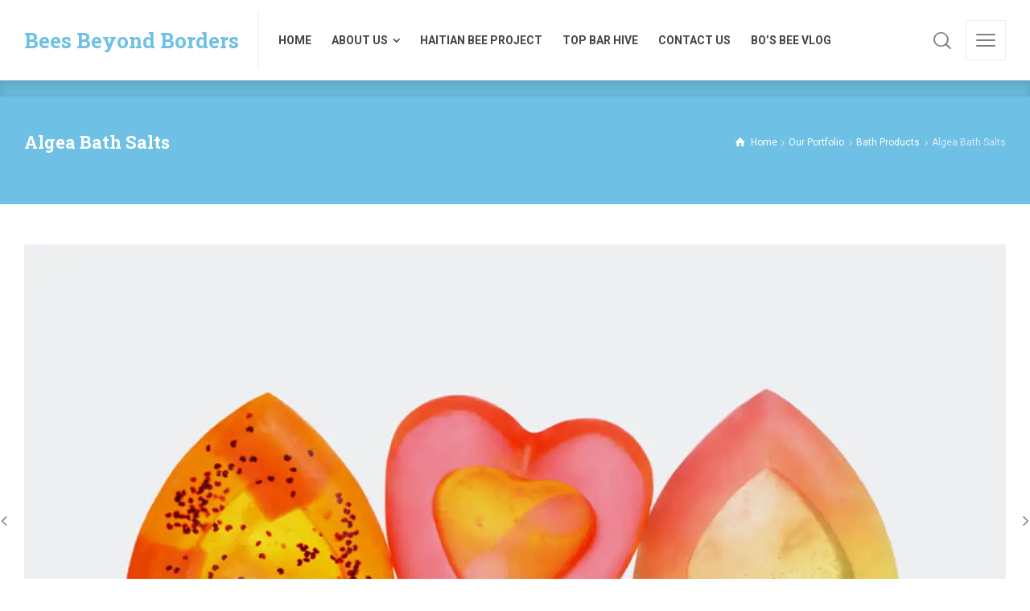

--- FILE ---
content_type: text/html; charset=UTF-8
request_url: https://beesbeyondborders.com/portfolio/algea-bath-salts
body_size: 14040
content:
<!doctype html>
<html lang="en-US" class="no-js">
<head> 
<meta charset="UTF-8" />  
<meta name="viewport" content="width=device-width, initial-scale=1, maximum-scale=5">
<link rel="profile" href="https://gmpg.org/xfn/11">
<meta name='robots' content='index, follow, max-image-preview:large, max-snippet:-1, max-video-preview:-1' />
<script type="text/javascript">/*<![CDATA[ */ 
		
		var html = document.getElementsByTagName("html")[0]; 
		html.className = html.className.replace("no-js", "js"); 
		window.onerror=function(e,f){var body = document.getElementsByTagName("body")[0]; 
			body.className = body.className.replace("rt-loading", ""); 
			var e_file = document.createElement("a");
			e_file.href = f;
			console.log( e );
			console.log( e_file.pathname );}
		/* ]]>*/</script>
		
		

	<!-- This site is optimized with the Yoast SEO plugin v20.6 - https://yoast.com/wordpress/plugins/seo/ -->
	<title>Algea Bath Salts - Bees Beyond Borders</title>
	<link rel="canonical" href="https://beesbeyondborders.com/portfolio/algea-bath-salts" />
	<meta property="og:locale" content="en_US" />
	<meta property="og:type" content="article" />
	<meta property="og:title" content="Algea Bath Salts - Bees Beyond Borders" />
	<meta property="og:description" content="Donec porta tortor eget eros finibus, finibus hendrerit elit venenatis neque a sollicitudin." />
	<meta property="og:url" content="https://beesbeyondborders.com/portfolio/algea-bath-salts" />
	<meta property="og:site_name" content="Bees Beyond Borders" />
	<meta property="og:image" content="https://beesbeyondborders.com/wp-content/uploads/2018/03/portfolio-9-min.jpg" />
	<meta property="og:image:width" content="1000" />
	<meta property="og:image:height" content="1000" />
	<meta property="og:image:type" content="image/jpeg" />
	<meta name="twitter:card" content="summary_large_image" />
	<meta name="twitter:label1" content="Est. reading time" />
	<meta name="twitter:data1" content="1 minute" />
	<script type="application/ld+json" class="yoast-schema-graph">{"@context":"https://schema.org","@graph":[{"@type":"WebPage","@id":"https://beesbeyondborders.com/portfolio/algea-bath-salts","url":"https://beesbeyondborders.com/portfolio/algea-bath-salts","name":"Algea Bath Salts - Bees Beyond Borders","isPartOf":{"@id":"https://beesbeyondborders.com/#website"},"primaryImageOfPage":{"@id":"https://beesbeyondborders.com/portfolio/algea-bath-salts#primaryimage"},"image":{"@id":"https://beesbeyondborders.com/portfolio/algea-bath-salts#primaryimage"},"thumbnailUrl":"https://i0.wp.com/beesbeyondborders.com/wp-content/uploads/2018/03/portfolio-9-min.jpg?fit=1000%2C1000&ssl=1","datePublished":"2018-03-01T18:11:44+00:00","dateModified":"2018-03-01T18:11:44+00:00","breadcrumb":{"@id":"https://beesbeyondborders.com/portfolio/algea-bath-salts#breadcrumb"},"inLanguage":"en-US","potentialAction":[{"@type":"ReadAction","target":["https://beesbeyondborders.com/portfolio/algea-bath-salts"]}]},{"@type":"ImageObject","inLanguage":"en-US","@id":"https://beesbeyondborders.com/portfolio/algea-bath-salts#primaryimage","url":"https://i0.wp.com/beesbeyondborders.com/wp-content/uploads/2018/03/portfolio-9-min.jpg?fit=1000%2C1000&ssl=1","contentUrl":"https://i0.wp.com/beesbeyondborders.com/wp-content/uploads/2018/03/portfolio-9-min.jpg?fit=1000%2C1000&ssl=1","width":1000,"height":1000},{"@type":"BreadcrumbList","@id":"https://beesbeyondborders.com/portfolio/algea-bath-salts#breadcrumb","itemListElement":[{"@type":"ListItem","position":1,"name":"Home","item":"https://beesbeyondborders.com/"},{"@type":"ListItem","position":2,"name":"Algea Bath Salts"}]},{"@type":"WebSite","@id":"https://beesbeyondborders.com/#website","url":"https://beesbeyondborders.com/","name":"Bees Beyond Borders","description":"Save The Bees = Feed The People","publisher":{"@id":"https://beesbeyondborders.com/#organization"},"potentialAction":[{"@type":"SearchAction","target":{"@type":"EntryPoint","urlTemplate":"https://beesbeyondborders.com/?s={search_term_string}"},"query-input":"required name=search_term_string"}],"inLanguage":"en-US"},{"@type":"Organization","@id":"https://beesbeyondborders.com/#organization","name":"Bees Beyond Borders","url":"https://beesbeyondborders.com/","logo":{"@type":"ImageObject","inLanguage":"en-US","@id":"https://beesbeyondborders.com/#/schema/logo/image/","url":"https://i0.wp.com/beesbeyondborders.com/wp-content/uploads/2021/01/cropped-bbb-1.-org-color-copy.png?fit=512%2C512&ssl=1","contentUrl":"https://i0.wp.com/beesbeyondborders.com/wp-content/uploads/2021/01/cropped-bbb-1.-org-color-copy.png?fit=512%2C512&ssl=1","width":512,"height":512,"caption":"Bees Beyond Borders"},"image":{"@id":"https://beesbeyondborders.com/#/schema/logo/image/"},"sameAs":["https://instagram.com/beesbeyondborders"]}]}</script>
	<!-- / Yoast SEO plugin. -->


<link rel='dns-prefetch' href='//js.stripe.com' />
<link rel='dns-prefetch' href='//fonts.googleapis.com' />
<link rel='dns-prefetch' href='//s.w.org' />
<link rel='dns-prefetch' href='//i0.wp.com' />
<link rel="alternate" type="application/rss+xml" title="Bees Beyond Borders &raquo; Feed" href="https://beesbeyondborders.com/feed" />
<link rel="alternate" type="application/rss+xml" title="Bees Beyond Borders &raquo; Comments Feed" href="https://beesbeyondborders.com/comments/feed" />
<link rel="alternate" type="application/rss+xml" title="Bees Beyond Borders &raquo; Algea Bath Salts Comments Feed" href="https://beesbeyondborders.com/portfolio/algea-bath-salts/feed" />
<script type="text/javascript">
window._wpemojiSettings = {"baseUrl":"https:\/\/s.w.org\/images\/core\/emoji\/14.0.0\/72x72\/","ext":".png","svgUrl":"https:\/\/s.w.org\/images\/core\/emoji\/14.0.0\/svg\/","svgExt":".svg","source":{"concatemoji":"https:\/\/beesbeyondborders.com\/wp-includes\/js\/wp-emoji-release.min.js?ver=6.0.11"}};
/*! This file is auto-generated */
!function(e,a,t){var n,r,o,i=a.createElement("canvas"),p=i.getContext&&i.getContext("2d");function s(e,t){var a=String.fromCharCode,e=(p.clearRect(0,0,i.width,i.height),p.fillText(a.apply(this,e),0,0),i.toDataURL());return p.clearRect(0,0,i.width,i.height),p.fillText(a.apply(this,t),0,0),e===i.toDataURL()}function c(e){var t=a.createElement("script");t.src=e,t.defer=t.type="text/javascript",a.getElementsByTagName("head")[0].appendChild(t)}for(o=Array("flag","emoji"),t.supports={everything:!0,everythingExceptFlag:!0},r=0;r<o.length;r++)t.supports[o[r]]=function(e){if(!p||!p.fillText)return!1;switch(p.textBaseline="top",p.font="600 32px Arial",e){case"flag":return s([127987,65039,8205,9895,65039],[127987,65039,8203,9895,65039])?!1:!s([55356,56826,55356,56819],[55356,56826,8203,55356,56819])&&!s([55356,57332,56128,56423,56128,56418,56128,56421,56128,56430,56128,56423,56128,56447],[55356,57332,8203,56128,56423,8203,56128,56418,8203,56128,56421,8203,56128,56430,8203,56128,56423,8203,56128,56447]);case"emoji":return!s([129777,127995,8205,129778,127999],[129777,127995,8203,129778,127999])}return!1}(o[r]),t.supports.everything=t.supports.everything&&t.supports[o[r]],"flag"!==o[r]&&(t.supports.everythingExceptFlag=t.supports.everythingExceptFlag&&t.supports[o[r]]);t.supports.everythingExceptFlag=t.supports.everythingExceptFlag&&!t.supports.flag,t.DOMReady=!1,t.readyCallback=function(){t.DOMReady=!0},t.supports.everything||(n=function(){t.readyCallback()},a.addEventListener?(a.addEventListener("DOMContentLoaded",n,!1),e.addEventListener("load",n,!1)):(e.attachEvent("onload",n),a.attachEvent("onreadystatechange",function(){"complete"===a.readyState&&t.readyCallback()})),(e=t.source||{}).concatemoji?c(e.concatemoji):e.wpemoji&&e.twemoji&&(c(e.twemoji),c(e.wpemoji)))}(window,document,window._wpemojiSettings);
</script>
<style type="text/css">
img.wp-smiley,
img.emoji {
	display: inline !important;
	border: none !important;
	box-shadow: none !important;
	height: 1em !important;
	width: 1em !important;
	margin: 0 0.07em !important;
	vertical-align: -0.1em !important;
	background: none !important;
	padding: 0 !important;
}
</style>
	<link rel='stylesheet' id='naturalife-style-all-css'  href='https://beesbeyondborders.com/wp-content/themes/naturalife/css/app-min.css?ver=2.1.1' type='text/css' media='all' />
<link rel='stylesheet' id='fontello-css'  href='https://beesbeyondborders.com/wp-content/themes/naturalife/css/fontello/css/fontello.css?ver=2.1.1' type='text/css' media='all' />
<link rel='stylesheet' id='naturalife-theme-style-css'  href='https://beesbeyondborders.com/wp-content/themes/naturalife/style.css?ver=6.0.11' type='text/css' media='all' />
<link rel='stylesheet' id='naturalife-dynamic-css'  href='https://beesbeyondborders.com/wp-content/uploads/naturalife/dynamic-style.css?ver=241218112921' type='text/css' media='all' />
<link rel='stylesheet' id='wp-block-library-css'  href='https://beesbeyondborders.com/wp-includes/css/dist/block-library/style.min.css?ver=6.0.11' type='text/css' media='all' />
<style id='wp-block-library-inline-css' type='text/css'>
.has-text-align-justify{text-align:justify;}
</style>
<link rel='stylesheet' id='mediaelement-css'  href='https://beesbeyondborders.com/wp-includes/js/mediaelement/mediaelementplayer-legacy.min.css?ver=4.2.16' type='text/css' media='all' />
<link rel='stylesheet' id='wp-mediaelement-css'  href='https://beesbeyondborders.com/wp-includes/js/mediaelement/wp-mediaelement.min.css?ver=6.0.11' type='text/css' media='all' />
<style id='global-styles-inline-css' type='text/css'>
body{--wp--preset--color--black: #000000;--wp--preset--color--cyan-bluish-gray: #abb8c3;--wp--preset--color--white: #ffffff;--wp--preset--color--pale-pink: #f78da7;--wp--preset--color--vivid-red: #cf2e2e;--wp--preset--color--luminous-vivid-orange: #ff6900;--wp--preset--color--luminous-vivid-amber: #fcb900;--wp--preset--color--light-green-cyan: #7bdcb5;--wp--preset--color--vivid-green-cyan: #00d084;--wp--preset--color--pale-cyan-blue: #8ed1fc;--wp--preset--color--vivid-cyan-blue: #0693e3;--wp--preset--color--vivid-purple: #9b51e0;--wp--preset--gradient--vivid-cyan-blue-to-vivid-purple: linear-gradient(135deg,rgba(6,147,227,1) 0%,rgb(155,81,224) 100%);--wp--preset--gradient--light-green-cyan-to-vivid-green-cyan: linear-gradient(135deg,rgb(122,220,180) 0%,rgb(0,208,130) 100%);--wp--preset--gradient--luminous-vivid-amber-to-luminous-vivid-orange: linear-gradient(135deg,rgba(252,185,0,1) 0%,rgba(255,105,0,1) 100%);--wp--preset--gradient--luminous-vivid-orange-to-vivid-red: linear-gradient(135deg,rgba(255,105,0,1) 0%,rgb(207,46,46) 100%);--wp--preset--gradient--very-light-gray-to-cyan-bluish-gray: linear-gradient(135deg,rgb(238,238,238) 0%,rgb(169,184,195) 100%);--wp--preset--gradient--cool-to-warm-spectrum: linear-gradient(135deg,rgb(74,234,220) 0%,rgb(151,120,209) 20%,rgb(207,42,186) 40%,rgb(238,44,130) 60%,rgb(251,105,98) 80%,rgb(254,248,76) 100%);--wp--preset--gradient--blush-light-purple: linear-gradient(135deg,rgb(255,206,236) 0%,rgb(152,150,240) 100%);--wp--preset--gradient--blush-bordeaux: linear-gradient(135deg,rgb(254,205,165) 0%,rgb(254,45,45) 50%,rgb(107,0,62) 100%);--wp--preset--gradient--luminous-dusk: linear-gradient(135deg,rgb(255,203,112) 0%,rgb(199,81,192) 50%,rgb(65,88,208) 100%);--wp--preset--gradient--pale-ocean: linear-gradient(135deg,rgb(255,245,203) 0%,rgb(182,227,212) 50%,rgb(51,167,181) 100%);--wp--preset--gradient--electric-grass: linear-gradient(135deg,rgb(202,248,128) 0%,rgb(113,206,126) 100%);--wp--preset--gradient--midnight: linear-gradient(135deg,rgb(2,3,129) 0%,rgb(40,116,252) 100%);--wp--preset--duotone--dark-grayscale: url('#wp-duotone-dark-grayscale');--wp--preset--duotone--grayscale: url('#wp-duotone-grayscale');--wp--preset--duotone--purple-yellow: url('#wp-duotone-purple-yellow');--wp--preset--duotone--blue-red: url('#wp-duotone-blue-red');--wp--preset--duotone--midnight: url('#wp-duotone-midnight');--wp--preset--duotone--magenta-yellow: url('#wp-duotone-magenta-yellow');--wp--preset--duotone--purple-green: url('#wp-duotone-purple-green');--wp--preset--duotone--blue-orange: url('#wp-duotone-blue-orange');--wp--preset--font-size--small: 13px;--wp--preset--font-size--medium: 20px;--wp--preset--font-size--large: 36px;--wp--preset--font-size--x-large: 42px;}.has-black-color{color: var(--wp--preset--color--black) !important;}.has-cyan-bluish-gray-color{color: var(--wp--preset--color--cyan-bluish-gray) !important;}.has-white-color{color: var(--wp--preset--color--white) !important;}.has-pale-pink-color{color: var(--wp--preset--color--pale-pink) !important;}.has-vivid-red-color{color: var(--wp--preset--color--vivid-red) !important;}.has-luminous-vivid-orange-color{color: var(--wp--preset--color--luminous-vivid-orange) !important;}.has-luminous-vivid-amber-color{color: var(--wp--preset--color--luminous-vivid-amber) !important;}.has-light-green-cyan-color{color: var(--wp--preset--color--light-green-cyan) !important;}.has-vivid-green-cyan-color{color: var(--wp--preset--color--vivid-green-cyan) !important;}.has-pale-cyan-blue-color{color: var(--wp--preset--color--pale-cyan-blue) !important;}.has-vivid-cyan-blue-color{color: var(--wp--preset--color--vivid-cyan-blue) !important;}.has-vivid-purple-color{color: var(--wp--preset--color--vivid-purple) !important;}.has-black-background-color{background-color: var(--wp--preset--color--black) !important;}.has-cyan-bluish-gray-background-color{background-color: var(--wp--preset--color--cyan-bluish-gray) !important;}.has-white-background-color{background-color: var(--wp--preset--color--white) !important;}.has-pale-pink-background-color{background-color: var(--wp--preset--color--pale-pink) !important;}.has-vivid-red-background-color{background-color: var(--wp--preset--color--vivid-red) !important;}.has-luminous-vivid-orange-background-color{background-color: var(--wp--preset--color--luminous-vivid-orange) !important;}.has-luminous-vivid-amber-background-color{background-color: var(--wp--preset--color--luminous-vivid-amber) !important;}.has-light-green-cyan-background-color{background-color: var(--wp--preset--color--light-green-cyan) !important;}.has-vivid-green-cyan-background-color{background-color: var(--wp--preset--color--vivid-green-cyan) !important;}.has-pale-cyan-blue-background-color{background-color: var(--wp--preset--color--pale-cyan-blue) !important;}.has-vivid-cyan-blue-background-color{background-color: var(--wp--preset--color--vivid-cyan-blue) !important;}.has-vivid-purple-background-color{background-color: var(--wp--preset--color--vivid-purple) !important;}.has-black-border-color{border-color: var(--wp--preset--color--black) !important;}.has-cyan-bluish-gray-border-color{border-color: var(--wp--preset--color--cyan-bluish-gray) !important;}.has-white-border-color{border-color: var(--wp--preset--color--white) !important;}.has-pale-pink-border-color{border-color: var(--wp--preset--color--pale-pink) !important;}.has-vivid-red-border-color{border-color: var(--wp--preset--color--vivid-red) !important;}.has-luminous-vivid-orange-border-color{border-color: var(--wp--preset--color--luminous-vivid-orange) !important;}.has-luminous-vivid-amber-border-color{border-color: var(--wp--preset--color--luminous-vivid-amber) !important;}.has-light-green-cyan-border-color{border-color: var(--wp--preset--color--light-green-cyan) !important;}.has-vivid-green-cyan-border-color{border-color: var(--wp--preset--color--vivid-green-cyan) !important;}.has-pale-cyan-blue-border-color{border-color: var(--wp--preset--color--pale-cyan-blue) !important;}.has-vivid-cyan-blue-border-color{border-color: var(--wp--preset--color--vivid-cyan-blue) !important;}.has-vivid-purple-border-color{border-color: var(--wp--preset--color--vivid-purple) !important;}.has-vivid-cyan-blue-to-vivid-purple-gradient-background{background: var(--wp--preset--gradient--vivid-cyan-blue-to-vivid-purple) !important;}.has-light-green-cyan-to-vivid-green-cyan-gradient-background{background: var(--wp--preset--gradient--light-green-cyan-to-vivid-green-cyan) !important;}.has-luminous-vivid-amber-to-luminous-vivid-orange-gradient-background{background: var(--wp--preset--gradient--luminous-vivid-amber-to-luminous-vivid-orange) !important;}.has-luminous-vivid-orange-to-vivid-red-gradient-background{background: var(--wp--preset--gradient--luminous-vivid-orange-to-vivid-red) !important;}.has-very-light-gray-to-cyan-bluish-gray-gradient-background{background: var(--wp--preset--gradient--very-light-gray-to-cyan-bluish-gray) !important;}.has-cool-to-warm-spectrum-gradient-background{background: var(--wp--preset--gradient--cool-to-warm-spectrum) !important;}.has-blush-light-purple-gradient-background{background: var(--wp--preset--gradient--blush-light-purple) !important;}.has-blush-bordeaux-gradient-background{background: var(--wp--preset--gradient--blush-bordeaux) !important;}.has-luminous-dusk-gradient-background{background: var(--wp--preset--gradient--luminous-dusk) !important;}.has-pale-ocean-gradient-background{background: var(--wp--preset--gradient--pale-ocean) !important;}.has-electric-grass-gradient-background{background: var(--wp--preset--gradient--electric-grass) !important;}.has-midnight-gradient-background{background: var(--wp--preset--gradient--midnight) !important;}.has-small-font-size{font-size: var(--wp--preset--font-size--small) !important;}.has-medium-font-size{font-size: var(--wp--preset--font-size--medium) !important;}.has-large-font-size{font-size: var(--wp--preset--font-size--large) !important;}.has-x-large-font-size{font-size: var(--wp--preset--font-size--x-large) !important;}
</style>
<link rel='stylesheet' id='contact-form-7-css'  href='https://beesbeyondborders.com/wp-content/plugins/contact-form-7/includes/css/styles.css?ver=5.7.7' type='text/css' media='all' />
<link rel='stylesheet' id='wpedon-css'  href='https://beesbeyondborders.com/wp-content/plugins/easy-paypal-donation/assets/css/wpedon.css?ver=1.5.1' type='text/css' media='all' />
<link rel='stylesheet' id='naturalife-google-fonts-css'  href='//fonts.googleapis.com/css?family=Roboto+Slab%3A700%7CRoboto%3Aregular%2C500%2C400i%2C700%7CCaveat%3A700&#038;subset=latin&#038;ver=1.0.0' type='text/css' media='all' />
<link rel='stylesheet' id='jetpack_css-css'  href='https://beesbeyondborders.com/wp-content/plugins/jetpack/css/jetpack.css?ver=12.0.2' type='text/css' media='all' />
<script type='text/javascript' src='https://beesbeyondborders.com/wp-includes/js/jquery/jquery.min.js?ver=3.6.0' id='jquery-core-js'></script>
<script type='text/javascript' src='https://beesbeyondborders.com/wp-includes/js/jquery/jquery-migrate.min.js?ver=3.3.2' id='jquery-migrate-js'></script>
<link rel="https://api.w.org/" href="https://beesbeyondborders.com/wp-json/" /><link rel="EditURI" type="application/rsd+xml" title="RSD" href="https://beesbeyondborders.com/xmlrpc.php?rsd" />
<link rel="wlwmanifest" type="application/wlwmanifest+xml" href="https://beesbeyondborders.com/wp-includes/wlwmanifest.xml" /> 
<meta name="generator" content="WordPress 6.0.11" />
<link rel='shortlink' href='https://beesbeyondborders.com/?p=5326' />
<link rel="alternate" type="application/json+oembed" href="https://beesbeyondborders.com/wp-json/oembed/1.0/embed?url=https%3A%2F%2Fbeesbeyondborders.com%2Fportfolio%2Falgea-bath-salts" />
<link rel="alternate" type="text/xml+oembed" href="https://beesbeyondborders.com/wp-json/oembed/1.0/embed?url=https%3A%2F%2Fbeesbeyondborders.com%2Fportfolio%2Falgea-bath-salts&#038;format=xml" />
	<style>img#wpstats{display:none}</style>
		<meta name="generator" content="Powered by NaturaLife Health &amp; Organic WordPress Theme TV:2.1.1 PV:1.9.12" />
<meta name="generator" content="Elementor 3.23.4; features: additional_custom_breakpoints, e_lazyload; settings: css_print_method-external, google_font-enabled, font_display-auto">
			<style>
				.e-con.e-parent:nth-of-type(n+4):not(.e-lazyloaded):not(.e-no-lazyload),
				.e-con.e-parent:nth-of-type(n+4):not(.e-lazyloaded):not(.e-no-lazyload) * {
					background-image: none !important;
				}
				@media screen and (max-height: 1024px) {
					.e-con.e-parent:nth-of-type(n+3):not(.e-lazyloaded):not(.e-no-lazyload),
					.e-con.e-parent:nth-of-type(n+3):not(.e-lazyloaded):not(.e-no-lazyload) * {
						background-image: none !important;
					}
				}
				@media screen and (max-height: 640px) {
					.e-con.e-parent:nth-of-type(n+2):not(.e-lazyloaded):not(.e-no-lazyload),
					.e-con.e-parent:nth-of-type(n+2):not(.e-lazyloaded):not(.e-no-lazyload) * {
						background-image: none !important;
					}
				}
			</style>
			<meta name="generator" content="Powered by Slider Revolution 6.7.34 - responsive, Mobile-Friendly Slider Plugin for WordPress with comfortable drag and drop interface." />
<link rel="icon" href="https://i0.wp.com/beesbeyondborders.com/wp-content/uploads/2021/01/cropped-bbb-1.-org-color-copy.png?fit=32%2C32&#038;ssl=1" sizes="32x32" />
<link rel="icon" href="https://i0.wp.com/beesbeyondborders.com/wp-content/uploads/2021/01/cropped-bbb-1.-org-color-copy.png?fit=192%2C192&#038;ssl=1" sizes="192x192" />
<link rel="apple-touch-icon" href="https://i0.wp.com/beesbeyondborders.com/wp-content/uploads/2021/01/cropped-bbb-1.-org-color-copy.png?fit=180%2C180&#038;ssl=1" />
<meta name="msapplication-TileImage" content="https://i0.wp.com/beesbeyondborders.com/wp-content/uploads/2021/01/cropped-bbb-1.-org-color-copy.png?fit=270%2C270&#038;ssl=1" />
<script data-jetpack-boost="ignore">function setREVStartSize(e){
			//window.requestAnimationFrame(function() {
				window.RSIW = window.RSIW===undefined ? window.innerWidth : window.RSIW;
				window.RSIH = window.RSIH===undefined ? window.innerHeight : window.RSIH;
				try {
					var pw = document.getElementById(e.c).parentNode.offsetWidth,
						newh;
					pw = pw===0 || isNaN(pw) || (e.l=="fullwidth" || e.layout=="fullwidth") ? window.RSIW : pw;
					e.tabw = e.tabw===undefined ? 0 : parseInt(e.tabw);
					e.thumbw = e.thumbw===undefined ? 0 : parseInt(e.thumbw);
					e.tabh = e.tabh===undefined ? 0 : parseInt(e.tabh);
					e.thumbh = e.thumbh===undefined ? 0 : parseInt(e.thumbh);
					e.tabhide = e.tabhide===undefined ? 0 : parseInt(e.tabhide);
					e.thumbhide = e.thumbhide===undefined ? 0 : parseInt(e.thumbhide);
					e.mh = e.mh===undefined || e.mh=="" || e.mh==="auto" ? 0 : parseInt(e.mh,0);
					if(e.layout==="fullscreen" || e.l==="fullscreen")
						newh = Math.max(e.mh,window.RSIH);
					else{
						e.gw = Array.isArray(e.gw) ? e.gw : [e.gw];
						for (var i in e.rl) if (e.gw[i]===undefined || e.gw[i]===0) e.gw[i] = e.gw[i-1];
						e.gh = e.el===undefined || e.el==="" || (Array.isArray(e.el) && e.el.length==0)? e.gh : e.el;
						e.gh = Array.isArray(e.gh) ? e.gh : [e.gh];
						for (var i in e.rl) if (e.gh[i]===undefined || e.gh[i]===0) e.gh[i] = e.gh[i-1];
											
						var nl = new Array(e.rl.length),
							ix = 0,
							sl;
						e.tabw = e.tabhide>=pw ? 0 : e.tabw;
						e.thumbw = e.thumbhide>=pw ? 0 : e.thumbw;
						e.tabh = e.tabhide>=pw ? 0 : e.tabh;
						e.thumbh = e.thumbhide>=pw ? 0 : e.thumbh;
						for (var i in e.rl) nl[i] = e.rl[i]<window.RSIW ? 0 : e.rl[i];
						sl = nl[0];
						for (var i in nl) if (sl>nl[i] && nl[i]>0) { sl = nl[i]; ix=i;}
						var m = pw>(e.gw[ix]+e.tabw+e.thumbw) ? 1 : (pw-(e.tabw+e.thumbw)) / (e.gw[ix]);
						newh =  (e.gh[ix] * m) + (e.tabh + e.thumbh);
					}
					var el = document.getElementById(e.c);
					if (el!==null && el) el.style.height = newh+"px";
					el = document.getElementById(e.c+"_wrapper");
					if (el!==null && el) {
						el.style.height = newh+"px";
						el.style.display = "block";
					}
				} catch(e){
					console.log("Failure at Presize of Slider:" + e)
				}
			//});
		  };</script>
</head>
<body data-rsssl=1 class="portfolio-template-default single single-portfolio postid-5326  rt-transition sticky-header sticky-header-style-1 header-style-1 header-sidepanel header-sidepanel-mobile header-search-button naturalife-default-header-width naturalife-default-sticky-header-width naturalife-default-footer-width has-sub-header naturalife-fixed-footer sticky-mobile-header naturalife-elementor-default-width elementor-default elementor-kit-6714"> 
<svg xmlns="http://www.w3.org/2000/svg" viewBox="0 0 0 0" width="0" height="0" focusable="false" role="none" style="visibility: hidden; position: absolute; left: -9999px; overflow: hidden;" ><defs><filter id="wp-duotone-dark-grayscale"><feColorMatrix color-interpolation-filters="sRGB" type="matrix" values=" .299 .587 .114 0 0 .299 .587 .114 0 0 .299 .587 .114 0 0 .299 .587 .114 0 0 " /><feComponentTransfer color-interpolation-filters="sRGB" ><feFuncR type="table" tableValues="0 0.49803921568627" /><feFuncG type="table" tableValues="0 0.49803921568627" /><feFuncB type="table" tableValues="0 0.49803921568627" /><feFuncA type="table" tableValues="1 1" /></feComponentTransfer><feComposite in2="SourceGraphic" operator="in" /></filter></defs></svg><svg xmlns="http://www.w3.org/2000/svg" viewBox="0 0 0 0" width="0" height="0" focusable="false" role="none" style="visibility: hidden; position: absolute; left: -9999px; overflow: hidden;" ><defs><filter id="wp-duotone-grayscale"><feColorMatrix color-interpolation-filters="sRGB" type="matrix" values=" .299 .587 .114 0 0 .299 .587 .114 0 0 .299 .587 .114 0 0 .299 .587 .114 0 0 " /><feComponentTransfer color-interpolation-filters="sRGB" ><feFuncR type="table" tableValues="0 1" /><feFuncG type="table" tableValues="0 1" /><feFuncB type="table" tableValues="0 1" /><feFuncA type="table" tableValues="1 1" /></feComponentTransfer><feComposite in2="SourceGraphic" operator="in" /></filter></defs></svg><svg xmlns="http://www.w3.org/2000/svg" viewBox="0 0 0 0" width="0" height="0" focusable="false" role="none" style="visibility: hidden; position: absolute; left: -9999px; overflow: hidden;" ><defs><filter id="wp-duotone-purple-yellow"><feColorMatrix color-interpolation-filters="sRGB" type="matrix" values=" .299 .587 .114 0 0 .299 .587 .114 0 0 .299 .587 .114 0 0 .299 .587 .114 0 0 " /><feComponentTransfer color-interpolation-filters="sRGB" ><feFuncR type="table" tableValues="0.54901960784314 0.98823529411765" /><feFuncG type="table" tableValues="0 1" /><feFuncB type="table" tableValues="0.71764705882353 0.25490196078431" /><feFuncA type="table" tableValues="1 1" /></feComponentTransfer><feComposite in2="SourceGraphic" operator="in" /></filter></defs></svg><svg xmlns="http://www.w3.org/2000/svg" viewBox="0 0 0 0" width="0" height="0" focusable="false" role="none" style="visibility: hidden; position: absolute; left: -9999px; overflow: hidden;" ><defs><filter id="wp-duotone-blue-red"><feColorMatrix color-interpolation-filters="sRGB" type="matrix" values=" .299 .587 .114 0 0 .299 .587 .114 0 0 .299 .587 .114 0 0 .299 .587 .114 0 0 " /><feComponentTransfer color-interpolation-filters="sRGB" ><feFuncR type="table" tableValues="0 1" /><feFuncG type="table" tableValues="0 0.27843137254902" /><feFuncB type="table" tableValues="0.5921568627451 0.27843137254902" /><feFuncA type="table" tableValues="1 1" /></feComponentTransfer><feComposite in2="SourceGraphic" operator="in" /></filter></defs></svg><svg xmlns="http://www.w3.org/2000/svg" viewBox="0 0 0 0" width="0" height="0" focusable="false" role="none" style="visibility: hidden; position: absolute; left: -9999px; overflow: hidden;" ><defs><filter id="wp-duotone-midnight"><feColorMatrix color-interpolation-filters="sRGB" type="matrix" values=" .299 .587 .114 0 0 .299 .587 .114 0 0 .299 .587 .114 0 0 .299 .587 .114 0 0 " /><feComponentTransfer color-interpolation-filters="sRGB" ><feFuncR type="table" tableValues="0 0" /><feFuncG type="table" tableValues="0 0.64705882352941" /><feFuncB type="table" tableValues="0 1" /><feFuncA type="table" tableValues="1 1" /></feComponentTransfer><feComposite in2="SourceGraphic" operator="in" /></filter></defs></svg><svg xmlns="http://www.w3.org/2000/svg" viewBox="0 0 0 0" width="0" height="0" focusable="false" role="none" style="visibility: hidden; position: absolute; left: -9999px; overflow: hidden;" ><defs><filter id="wp-duotone-magenta-yellow"><feColorMatrix color-interpolation-filters="sRGB" type="matrix" values=" .299 .587 .114 0 0 .299 .587 .114 0 0 .299 .587 .114 0 0 .299 .587 .114 0 0 " /><feComponentTransfer color-interpolation-filters="sRGB" ><feFuncR type="table" tableValues="0.78039215686275 1" /><feFuncG type="table" tableValues="0 0.94901960784314" /><feFuncB type="table" tableValues="0.35294117647059 0.47058823529412" /><feFuncA type="table" tableValues="1 1" /></feComponentTransfer><feComposite in2="SourceGraphic" operator="in" /></filter></defs></svg><svg xmlns="http://www.w3.org/2000/svg" viewBox="0 0 0 0" width="0" height="0" focusable="false" role="none" style="visibility: hidden; position: absolute; left: -9999px; overflow: hidden;" ><defs><filter id="wp-duotone-purple-green"><feColorMatrix color-interpolation-filters="sRGB" type="matrix" values=" .299 .587 .114 0 0 .299 .587 .114 0 0 .299 .587 .114 0 0 .299 .587 .114 0 0 " /><feComponentTransfer color-interpolation-filters="sRGB" ><feFuncR type="table" tableValues="0.65098039215686 0.40392156862745" /><feFuncG type="table" tableValues="0 1" /><feFuncB type="table" tableValues="0.44705882352941 0.4" /><feFuncA type="table" tableValues="1 1" /></feComponentTransfer><feComposite in2="SourceGraphic" operator="in" /></filter></defs></svg><svg xmlns="http://www.w3.org/2000/svg" viewBox="0 0 0 0" width="0" height="0" focusable="false" role="none" style="visibility: hidden; position: absolute; left: -9999px; overflow: hidden;" ><defs><filter id="wp-duotone-blue-orange"><feColorMatrix color-interpolation-filters="sRGB" type="matrix" values=" .299 .587 .114 0 0 .299 .587 .114 0 0 .299 .587 .114 0 0 .299 .587 .114 0 0 " /><feComponentTransfer color-interpolation-filters="sRGB" ><feFuncR type="table" tableValues="0.098039215686275 1" /><feFuncG type="table" tableValues="0 0.66274509803922" /><feFuncB type="table" tableValues="0.84705882352941 0.41960784313725" /><feFuncA type="table" tableValues="1 1" /></feComponentTransfer><feComposite in2="SourceGraphic" operator="in" /></filter></defs></svg><!-- background wrapper -->
<div id="container">
 
 
 

	<header class="top-header" data-color="dark">
				<div class="main-header-holder naturalife-dark-header dynamic-skin">
			<div class="header-elements">

				<div class="header-row first">
					<div class="header-col left">
							
			<div id="logo" class="site-logo"> 
			 <a href="https://beesbeyondborders.com/" title="Bees Beyond Borders"><span class="sitename">Bees Beyond Borders</span></a> 		
			</div><!-- / end #logo -->
						
			    
					
			<nav class="main-menu-wrapper"><ul class="main-menu"><li id='menu-item-6678' data-depth='0' class="menu-item menu-item-type-post_type menu-item-object-page menu-item-home"><a  href="https://beesbeyondborders.com/"><span>HOME</span></a> </li>
<li id='menu-item-6707' data-depth='0' class="menu-item menu-item-type-post_type menu-item-object-page menu-item-has-children"><a  href="https://beesbeyondborders.com/about-us"><span>ABOUT US</span></a> 
<ul class="sub-menu">
<li id='menu-item-7737' data-depth='1' class="menu-item menu-item-type-post_type menu-item-object-page"><a  href="https://beesbeyondborders.com/our-partners">OUR PARTNERS</a> </li>
</ul>
</li>
<li id='menu-item-7037' data-depth='0' class="menu-item menu-item-type-post_type menu-item-object-page"><a  href="https://beesbeyondborders.com/haitian-bee-project"><span>HAITIAN BEE PROJECT</span></a> </li>
<li id='menu-item-7034' data-depth='0' class="menu-item menu-item-type-post_type menu-item-object-page"><a  href="https://beesbeyondborders.com/top-bar-hive"><span>TOP BAR HIVE</span></a> </li>
<li id='menu-item-6672' data-depth='0' class="menu-item menu-item-type-post_type menu-item-object-page"><a  href="https://beesbeyondborders.com/contact-us"><span>CONTACT US</span></a> </li>
<li id='menu-item-7349' data-depth='0' class="menu-item menu-item-type-post_type menu-item-object-page"><a  href="https://beesbeyondborders.com/bos-bee-vlog"><span>BO’S BEE VLOG</span></a> </li>
</ul></nav> 
				
		
			 
					</div>

					
					<div class="header-col right">
									<div class="header-tools">
				<ul>
					<li class="search-button tools-icon"><a href="#" class="naturalife-search-button" title="Search"><span class="ui-icon-top-search"></span></a></li>
<li class="naturalife-sidepanel-button-holder"><a href="#" class="naturalife-sidepanel-button" title="Side Panel"><span></span><span></span><span></span></a></li>
				</ul>
			</div><!-- / end .nav-buttons -->
				
					</div>
				</div><!-- / .header-row.first -->


			</div><!-- / .header-elements -->
		</div><!-- / .main-header-header -->
		
				<div class="sticky-header-holder">
			<div class="header-elements">
				<div class="header-row naturalife-dark-header">
					<div class="header-col left">
							

		<div id="sticky-logo" class="site-logo">
			 <a href="https://beesbeyondborders.com/" title="Bees Beyond Borders"><span class="sitename">Bees Beyond Borders</span></a> 		
		</div><!-- / end #sticky-logo -->

						
			    
					
			<nav class="main-menu-wrapper"><ul class="main-menu"><li id='sticky-menu-item-6678' data-depth='0' class="menu-item menu-item-type-post_type menu-item-object-page menu-item-home"><a  href="https://beesbeyondborders.com/"><span>HOME</span></a> </li>
<li id='sticky-menu-item-6707' data-depth='0' class="menu-item menu-item-type-post_type menu-item-object-page menu-item-has-children"><a  href="https://beesbeyondborders.com/about-us"><span>ABOUT US</span></a> 
<ul class="sub-menu">
<li id='sticky-menu-item-7737' data-depth='1' class="menu-item menu-item-type-post_type menu-item-object-page"><a  href="https://beesbeyondborders.com/our-partners">OUR PARTNERS</a> </li>
</ul>
</li>
<li id='sticky-menu-item-7037' data-depth='0' class="menu-item menu-item-type-post_type menu-item-object-page"><a  href="https://beesbeyondborders.com/haitian-bee-project"><span>HAITIAN BEE PROJECT</span></a> </li>
<li id='sticky-menu-item-7034' data-depth='0' class="menu-item menu-item-type-post_type menu-item-object-page"><a  href="https://beesbeyondborders.com/top-bar-hive"><span>TOP BAR HIVE</span></a> </li>
<li id='sticky-menu-item-6672' data-depth='0' class="menu-item menu-item-type-post_type menu-item-object-page"><a  href="https://beesbeyondborders.com/contact-us"><span>CONTACT US</span></a> </li>
<li id='sticky-menu-item-7349' data-depth='0' class="menu-item menu-item-type-post_type menu-item-object-page"><a  href="https://beesbeyondborders.com/bos-bee-vlog"><span>BO’S BEE VLOG</span></a> </li>
</ul></nav> 
				
		
			
					</div>

					
					<div class="header-col right">
									<div class="header-tools">
				<ul>
					<li class="search-button tools-icon"><a href="#" class="naturalife-search-button" title="Search"><span class="ui-icon-top-search"></span></a></li>
<li class="naturalife-sidepanel-button-holder"><a href="#" class="naturalife-sidepanel-button" title="Side Panel"><span></span><span></span><span></span></a></li>
				</ul>
			</div><!-- / end .nav-buttons -->
				
					</div>
				</div><!-- / .header-row.first --> 
			</div>
		</div><!-- / .sticky-header-header -->
			</header><header class="mobile-header">
	<div class="mobile-header-holder">
		<div class="header-elements">
			<div class="header-row naturalife-dark-header">
				<div class="header-col left">
						

		<div id="mobile-logo" class="mobile-logo-holder">
			 <a href="https://beesbeyondborders.com/" title="Bees Beyond Borders"><span class="sitename">Bees Beyond Borders</span></a> 		
		</div><!-- / end #mobile-logo -->

 
			 
				</div>
 
				<div class="header-col right">
								<div class="header-tools">
				<ul>
					<li class="search-button tools-icon"><a href="#" class="naturalife-search-button" title="Search"><span class="ui-icon-top-search"></span></a></li>
<li class="naturalife-sidepanel-button-holder"><a href="#" class="naturalife-sidepanel-button" title="Side Panel"><span></span><span></span><span></span></a></li>
				</ul>
			</div><!-- / end .nav-buttons -->
				
				</div>
			</div><!-- / .header-row -->
		</div>
	</div><!-- / .mobile-header-header -->
</header>
			 

<!-- main contents -->
<div id="main-content">

<div class="content-row row sub-page-header fullwidth style-1" style="background-color: #6EC1E4;">
	<div class="content-row-wrapper default"><div class="col col-sm-12"><section class="page-title"><h1>Algea Bath Salts</h1></section><div class="breadcrumb"><ol vocab="http://schema.org/" typeof="BreadcrumbList">
<li property="itemListElement" typeof="ListItem">
<a property="item" typeof="WebPage" class="ui-icon-home" href="https://beesbeyondborders.com/"><span property="name">Home</span></a>
<meta property="position" content="1"> <span class="icon-angle-right"></span> </li>
<li property="itemListElement" typeof="ListItem">
<a property="item" typeof="WebPage" class="" href="https://beesbeyondborders.com/our-portfolio"><span property="name">Our Portfolio</span></a>
<meta property="position" content="2"> <span class="icon-angle-right"></span> </li>
<li property="itemListElement" typeof="ListItem">
<a property="item" typeof="WebPage" class="" href="https://beesbeyondborders.com/portfolio-category/bath-products"><span property="name">Bath Products</span></a>
<meta property="position" content="3"> <span class="icon-angle-right"></span> </li>
<li>
<span>Algea Bath Salts</span>
</li>
</ol>
</div></div></div>
</div>

	 

						
			
			
 							<div class="portfolio-header content-row default-style fullwidth">
					<div class="content-row-wrapper row">
						<div class="col col-12">
			

				 			
				<div id="5326-portfolio-image-carosel" class="rt-carousel carousel-holder rt-image-carousel single-portfolio-carousel rt_lightbox_gallery" data-item-width="1" data-nav="true" data-dots="false" data-margin="0" data-autoplay="false" data-timeout="5000" data-thumbnails="false" data-boxed="false" data-min-height="" data-padding="0" data-loop="false" data-tablet-item-width="" data-mobile-item-width="1">
					<div class="owl-carousel">
						<div><a id="lightbox-268769" class="imgeffect zoom rt_lightbox" data-gal-id="slider-carousel-981308" data-rel="rt_lightbox" title="Enlarge Image" data-sub-html="blog-2" data-src="" data-width="" data-height="" data-poster="" data-autoplay="" data-audiotitle="" data-download-url="false" href="https://beesbeyondborders.com/wp-content/uploads/2018/02/blog-2.jpg"><img fetchpriority="high" src="https://i0.wp.com/beesbeyondborders.com/wp-content/uploads/2018/02/blog-2.jpg?fit=1220%2C687&ssl=1" width="1220" height="687" alt="" itemprop="image"></a></div><div><a id="lightbox-623438" class="imgeffect zoom rt_lightbox" data-gal-id="slider-carousel-981308" data-rel="rt_lightbox" title="Enlarge Image" data-sub-html="blog-1" data-src="" data-width="" data-height="" data-poster="" data-autoplay="" data-audiotitle="" data-download-url="false" href="https://beesbeyondborders.com/wp-content/uploads/2018/02/blog-1.jpg"><img src="https://i0.wp.com/beesbeyondborders.com/wp-content/uploads/2018/02/blog-1.jpg?fit=1220%2C687&ssl=1" width="1220" height="687" alt="" itemprop="image"></a></div><div><a id="lightbox-149024" class="imgeffect zoom rt_lightbox" data-gal-id="slider-carousel-981308" data-rel="rt_lightbox" title="Enlarge Image" data-sub-html="blog-3" data-src="" data-width="" data-height="" data-poster="" data-autoplay="" data-audiotitle="" data-download-url="false" href="https://beesbeyondborders.com/wp-content/uploads/2018/02/blog-3.jpg"><img src="https://i0.wp.com/beesbeyondborders.com/wp-content/uploads/2018/02/blog-3.jpg?fit=1220%2C687&ssl=1" width="1220" height="687" alt="" itemprop="image"></a></div>
					</div>
					
					
				</div>
				

 			
					</div>
				</div>
			</div>	
			

							<div class="portfolio-info-row content-row default-style fullwidth">
					<div class="row portfolio-info content-row-wrapper">

						<div class="col col-12 col-lg-9 portfolio-text">
							<div class="column-inner">
								<body data-rsssl=1><h3>Sed risus tellus, malesuada et accumsan vitae</h3>
<p>Aliquet eget nisl. Duis semper quis neque a sollicitudin. Donec porta tortor eget eros finibus, finibus hendrerit elit venenatis. Pellentesque vel dapibus neque, a feugiat metus. Aliquam erat volutpat. Aliquam erat volutpat. Fusce tristique interdum leo a finibus. Cras vitae pharetra justo, malesuada accumsan arcu. Nam eget nisi dictum, vulputate felis sit amet, rhoncus nunc. Vestibulum ante ipsum primis in faucibus orci luctus et ultrices posuere cubilia Curae; Nulla justo libero, laoreet sed mauris in, accumsan interdum risus. Pellentesque auctor orci eu arcu cursus, in accumsan nunc hendrerit.</p>
<p>Lorem ipsum dolor sit amet, consectetur adipisicing elit, sed do eiusmod tempor incididunt ut labore et dolore magna aliqua. Ut enim ad minim veniam, quis nostrud exercitation ullamco laboris nisi ut aliquip ex ea commodo consequat. Duis aute irure dolor in reprehenderit in voluptate velit essecillum dolore eu fugiat nulla pariatur. Excepteur sint occaecat cupidatat nonproident, sunt in culpa qui officia deserunt mollit anim id est laborum.</p>
<h5>Lorem ipsum dolor sit</h5>
	 
		<div  class="bullet-list style-1  check">
		
<ul>
<li>Nulla laoreet metus at eros porttitor elementum.</li>
<li>Sed et purus eu dolor tempor fringilla eu eget quam.</li>
<li>Curabitur ullamcorper ultricies nisi. Nam eget dui.</li>
<li>Quisque euismod elit pellentesque massa consequat.</li>
<li>Sed non erat non est suscipit tincidunt.</li>
</ul>

		</div>
	
</p><script defer src="https://static.cloudflareinsights.com/beacon.min.js/vcd15cbe7772f49c399c6a5babf22c1241717689176015" integrity="sha512-ZpsOmlRQV6y907TI0dKBHq9Md29nnaEIPlkf84rnaERnq6zvWvPUqr2ft8M1aS28oN72PdrCzSjY4U6VaAw1EQ==" data-cf-beacon='{"version":"2024.11.0","token":"6b03aa2f93ec4e3c929a635a15212375","r":1,"server_timing":{"name":{"cfCacheStatus":true,"cfEdge":true,"cfExtPri":true,"cfL4":true,"cfOrigin":true,"cfSpeedBrain":true},"location_startswith":null}}' crossorigin="anonymous"></script>
</body>							</div>
						</div>

						<div class="col col-12 col-lg-3 key-details portfolio-sidebar sticky-sidebar">
							<div class="column-inner">
								<p><b>Ingredients:</b><br />
Algea, Lilac, Orchids</p>
<p><b>Price Range:</b><br />
110-300 USD</p>
<p><b>Suitable For:</b><br />
All skin types</p>
<p><b>Production Year:</b><br />
2018</p>

																		<div class="social_share"><span class="ui-icon-line-share"><span>SHARE</span></span><ul><li class="mail"><a class="ui-icon-mail " href="/cdn-cgi/l/email-protection#c7f8a5a8a3befaafb3b3b7b4e2f486e2f581e2f581a5a2a2b4a5a2bea8a9a3a5a8b5a3a2b5b4e9a4a8aae2f581b7a8b5b3a1a8abaea8e2f581a6aba0a2a6eaa5a6b3afeab4a6abb3b4" title="Email"><span>Email</span></a></li><li class="twitter"><a class="ui-icon-twitter " href="#" data-url="http://twitter.com/intent/tweet?text=Algea+Bath+Salts+https%3A%2F%2Fbeesbeyondborders.com%2Fportfolio%2Falgea-bath-salts" title="Twitter"><span>Twitter</span></a></li><li class="facebook"><a class="ui-icon-facebook " href="#" data-url="http://www.facebook.com/sharer/sharer.php?u=https%3A%2F%2Fbeesbeyondborders.com%2Fportfolio%2Falgea-bath-salts&amp;title=Algea+Bath+Salts" title="Facebook"><span>Facebook</span></a></li><li class="gplus"><a class="ui-icon-gplus " href="#" data-url="https://plus.google.com/share?url=https%3A%2F%2Fbeesbeyondborders.com%2Fportfolio%2Falgea-bath-salts" title="Google +"><span>Google +</span></a></li><li class="pinterest"><a class="ui-icon-pinterest " href="#" data-url="http://pinterest.com/pin/create/bookmarklet/?media=https%3A%2F%2Fi0.wp.com%2Fbeesbeyondborders.com%2Fwp-content%2Fuploads%2F2018%2F03%2Fportfolio-9-min.jpg%3Ffit%3D1000%252C1000%26ssl%3D1&amp;url=https%3A%2F%2Fbeesbeyondborders.com%2Fportfolio%2Falgea-bath-salts&amp;is_video=false&amp;description=Algea+Bath+Salts" title="Pinterest"><span>Pinterest</span></a></li><li class="tumblr"><a class="ui-icon-tumblr " href="#" data-url="http://tumblr.com/share?url=https%3A%2F%2Fbeesbeyondborders.com%2Fportfolio%2Falgea-bath-salts&amp;title=Algea+Bath+Salts" title="Tumblr"><span>Tumblr</span></a></li><li class="linkedin"><a class="ui-icon-linkedin " href="#" data-url="http://www.linkedin.com/shareArticle?mini=true&amp;url=https%3A%2F%2Fbeesbeyondborders.com%2Fportfolio%2Falgea-bath-salts&amp;title=Algea+Bath+Salts&amp;source=" title="Linkedin"><span>Linkedin</span></a></li><li class="vkontakte"><a class="ui-icon-vkontakte " href="#" data-url="http://vkontakte.ru/share.php?url=https%3A%2F%2Fbeesbeyondborders.com%2Fportfolio%2Falgea-bath-salts" title="Vkontakte"><span>Vkontakte</span></a></li><li class="whatsapp"><a class="ui-icon-whatsapp " href="#" data-url="whatsapp://send?text=https%3A%2F%2Fbeesbeyondborders.com%2Fportfolio%2Falgea-bath-salts" title="WhatsApp"><span>WhatsApp</span></a></li></ul></div> 
									
							</div>						
						</div>

					</div> 
				</div> 
									


				
	 

		<div class="content-row default-style fullwidth naturalife-post-navigation">
			 <div class="content-row-wrapper default row align-items-center">
				<div class="col col-12 col-lg-5"><a href="https://beesbeyondborders.com/portfolio/organic-orange-soaps" title="Organic Orange Soaps" class="rt-prev-post">Organic Orange Soaps</a></div>
				<div class="col col-12 col-lg-2"><a href="https://beesbeyondborders.com/our-portfolio" title="Our Portfolio" class="all-posts ui-icon-cubes"></a></div>
				<div class="col col-12 col-lg-5"><a href="https://beesbeyondborders.com/portfolio/aromatherapy-bath-salts" title="Aromatherapy Bath Salts" class="rt-next-post">Aromatherapy Bath Salts</a></div>
			 </div>
		</div>
		 
</div><!-- / end #main-content -->
 
<!-- footer -->
<footer id="footer" class="footer">
	<div class="footer-contents"><section class="footer-widgets content-row footer footer_contents fullwidth"><div class="content-row-wrapper row default">
	<div id="footer-column-1" class="col col-12 col-lg-5 col-sm-12 featured-col widgets_holder">
		<div class="column-inner">
<div id="media_image-3" class="footer_widget widget widget_media_image"><img width="300" height="295" src="https://i0.wp.com/beesbeyondborders.com/wp-content/uploads/2021/01/bbb-1.-org-color-copy.png?fit=300%2C295&amp;ssl=1" class="image wp-image-6789  attachment-full size-full" alt="" style="max-width: 100%; height: auto;" srcset="https://i0.wp.com/beesbeyondborders.com/wp-content/uploads/2021/01/bbb-1.-org-color-copy.png?w=300&amp;ssl=1 300w, https://i0.wp.com/beesbeyondborders.com/wp-content/uploads/2021/01/bbb-1.-org-color-copy.png?resize=150%2C147&amp;ssl=1 150w, https://i0.wp.com/beesbeyondborders.com/wp-content/uploads/2021/01/bbb-1.-org-color-copy.png?resize=290%2C285&amp;ssl=1 290w" sizes="(max-width: 300px) 100vw, 300px" /></div>		</div>
	</div>
	<div id="footer-column-2" class="col col-12 col-lg-2 col-sm-4 widgets_holder">
		<div class="column-inner">
<div id="social_media_icons-4" class="footer_widget widget widget_social_media_icons"><h5>LET&#8217;S GET CONNECTED</h5><div class="naturalife-social-media-widget">
<ul class="social_media inline-list"><li class="facebook"><a class="ui-icon-facebook" target="_blank" href="https://www.facebook.com/Bees-Beyond-Bordersorg-104737014255929" title="Facebook" rel="nofollow"><span>Facebook</span></a></li><li class="instagram"><a class="ui-icon-instagram" target="_blank" href="https://www.instagram.com/beesbeyondborders/" title="Instagram" rel="nofollow"><span>Instagram</span></a></li><li class="youtube-play"><a class="ui-icon-youtube-play" target="_blank" href="https://www.youtube.com/channel/UCYDBDFKUjCdfN11p8eHcd8g" title="YouTube" rel="nofollow"><span>YouTube</span></a></li></ul></div>
</div><div id="contact_info-1" class="footer_widget widget widget_contact_info"><h5>CONTACT INFORMATION</h5><div class="with_icons style-1"><div><span class="icon ui-icon-address"></span><div>10 Milton Street<br />St. Augustine, Fl</div></div><div><span class="icon ui-icon-phone"></span><div>(904) 377-5167</div></div><div><span class="icon ui-icon-mail"></span><div><a href="/cdn-cgi/l/email-protection#ddb5b2b3b8a4bfb8b8bfb2a49da4b0bcb4b1f3beb2b0"><span class="__cf_email__" data-cfemail="593136373c203b3c3c3b3620192034383035773a3634">[email&#160;protected]</span></a></div></div></div></div>		</div>
	</div>
	<div id="footer-column-3" class="col col-12 col-lg-2 col-sm-4 widgets_holder">
		<div class="column-inner">
		</div>
	</div>
	<div id="footer-column-4" class="col col-12 col-lg-3 col-sm-4 widgets_holder">
		<div class="column-inner">
<div id="text-1" class="footer_widget widget widget_text"><h5>ABOUT BEES BEYOND BORDERS</h5>			<div class="textwidget"><p><body data-rsssl=1><script data-cfasync="false" src="/cdn-cgi/scripts/5c5dd728/cloudflare-static/email-decode.min.js"></script></p>
<p class="Body"><span class="style_1">We are a Florida-based 501- C3 doing training, education, and apiculture inspections throughout the Caribbean. Let us know your needs on beekeeping. </span><span class="style_1">Contact us for prices of missions.</span></p>
<p></body></p>
</div>
		</div><div id="rt_button-4" class="footer_widget widget widget_rt_button"><div class="button_wrapper  rounded"><a href="https://www.paypal.com/donate/?hosted_button_id=KQZ244ZPY5W9W&source=url" target="_blank" title="Make a donation" class="button_  style-3 medium"><span><span>Shuckerow Memorial Donation</span></span></a></div></div><div id="text-3" class="footer_widget widget widget_text"><h5>VISIT OUR SPONSORS</h5>			<div class="textwidget"><p><body data-rsssl=1><a href="http://wicwas.com/" target="_blank" rel="noopener">Wicwas Press</a><br />
<a href="https://www.insidethehive.tv/" target="_blank" rel="noopener">Inside The Hive TV</a><br />
<a href="https://www.etsy.com/shop/TheHoneydewDrop" target="_blank" rel="noopener">The Honeydew Drop</a></body></p>
</div>
		</div>		</div>
	</div>
</div></section>
<div class="content-row footer_contents footer-info-bar fullwidth"><div class="content-row-wrapper d-lg-flex align-items-center default text-sm-center default"><div class="copyright">Copyright 2020© by Bo Sterk | Nothing can be reproduced without written permission.</br><a href="http://www.listingsolutions.net/" target="_blank" title="Listing Solutions"> Website Design By Listing Solutions</a></div></div></div></div></footer><!-- / end #footer -->  
</div><!-- / end #container --> 

<div class="rt-popup rt-popup-search">
	<div class="rt-popup-content-wrapper d-flex align-items-center">
		<button class="rt-popup-close ui-icon-exit" aria-label="Close"></button>
		<div class="rt-popup-content default-style">

			<form method="get"  action="https://beesbeyondborders.com//"  class="wp-search-form rt_form">
				<ul>
					<li>
						<input type="text" class='search showtextback' placeholder="Type Your Search" name="s" />
						<span class="search-icon ui-icon-search-1" aria-label="Search"></span>
					</li>
				</ul>
							</form>

		</div>
	</div>
</div>	
	<div class="rt-popup rt-popup-share">
		<div class="rt-popup-content-wrapper d-flex align-items-center">
			<button class="rt-popup-close ui-icon-exit" aria-label="Close"></button>
			<div class="rt-popup-content default-style">
				<div class="naturalife-share-content">				
					<ul></ul>
				</div>
			</div>
		</div>
	</div>
	
		<script>
			window.RS_MODULES = window.RS_MODULES || {};
			window.RS_MODULES.modules = window.RS_MODULES.modules || {};
			window.RS_MODULES.waiting = window.RS_MODULES.waiting || [];
			window.RS_MODULES.defered = true;
			window.RS_MODULES.moduleWaiting = window.RS_MODULES.moduleWaiting || {};
			window.RS_MODULES.type = 'compiled';
		</script>
		<div class="go-to-top ui-icon-angle-up"></div><div class="naturalife-panel-holder">
	<div class="naturalife-panel-wrapper">
		<div class="naturalife-panel-contents">
		 
						
	
				<nav class="mobile-nav">
					<ul id="mobile-navigation" class="menu"><li id='mobile-menu-item-6678' data-depth='0' class="menu-item menu-item-type-post_type menu-item-object-page menu-item-home"><a  href="https://beesbeyondborders.com/"><span>HOME</span></a> </li>
<li id='mobile-menu-item-6707' data-depth='0' class="menu-item menu-item-type-post_type menu-item-object-page menu-item-has-children"><a  href="https://beesbeyondborders.com/about-us"><span>ABOUT US</span></a> 
<ul class="sub-menu">
<li id='mobile-menu-item-7737' data-depth='1' class="menu-item menu-item-type-post_type menu-item-object-page"><a  href="https://beesbeyondborders.com/our-partners">OUR PARTNERS</a> </li>
</ul>
</li>
<li id='mobile-menu-item-7037' data-depth='0' class="menu-item menu-item-type-post_type menu-item-object-page"><a  href="https://beesbeyondborders.com/haitian-bee-project"><span>HAITIAN BEE PROJECT</span></a> </li>
<li id='mobile-menu-item-7034' data-depth='0' class="menu-item menu-item-type-post_type menu-item-object-page"><a  href="https://beesbeyondborders.com/top-bar-hive"><span>TOP BAR HIVE</span></a> </li>
<li id='mobile-menu-item-6672' data-depth='0' class="menu-item menu-item-type-post_type menu-item-object-page"><a  href="https://beesbeyondborders.com/contact-us"><span>CONTACT US</span></a> </li>
<li id='mobile-menu-item-7349' data-depth='0' class="menu-item menu-item-type-post_type menu-item-object-page"><a  href="https://beesbeyondborders.com/bos-bee-vlog"><span>BO’S BEE VLOG</span></a> </li>
</ul>    
				</nav>

						
		<div class="side-panel-widgets-desktop">
<div id="media_image-2" class="sidebar-widget widget widget_media_image"><img width="150" height="147" src="https://i0.wp.com/beesbeyondborders.com/wp-content/uploads/2021/01/bbb-1.-org-color-copy.png?fit=150%2C147&amp;ssl=1" class="image wp-image-6789  attachment-rtframework_retina size-rtframework_retina" alt="" style="max-width: 100%; height: auto;" srcset="https://i0.wp.com/beesbeyondborders.com/wp-content/uploads/2021/01/bbb-1.-org-color-copy.png?w=300&amp;ssl=1 300w, https://i0.wp.com/beesbeyondborders.com/wp-content/uploads/2021/01/bbb-1.-org-color-copy.png?resize=150%2C147&amp;ssl=1 150w, https://i0.wp.com/beesbeyondborders.com/wp-content/uploads/2021/01/bbb-1.-org-color-copy.png?resize=290%2C285&amp;ssl=1 290w,https://i0.wp.com/beesbeyondborders.com/wp-content/uploads/2021/01/bbb-1.-org-color-copy.png?fit=300%2C295&amp;ssl=1 1.3x" sizes="(max-width: 150px) 100vw, 150px" /></div><div id="text-2" class="sidebar-widget widget widget_text">			<div class="textwidget"><p><body data-rsssl=1>We are a Florida-based 501- C3 doing training, education, and apiculture inspections throughout the Caribbean. Let us know your needs on beekeeping.</p>
<h6>ADDRESS</h6>
<p>St. Augustine, Florida USA</p>
<h6>PHONE</h6>
<p>+12 (0) 345 678 9</p>
<h6>EMAIL</h6>
<p><a href="/cdn-cgi/l/email-protection" class="__cf_email__" data-cfemail="b9d0d7dfd6f9dad6d4c9d8d7c097dad6d4">[email&#160;protected]</a></body></p>
</div>
		</div></div>
<div class="side-panel-widgets-mobile">
</div>
<div class="side-panel-widgets-global">
<div id="social_media_icons-2" class="sidebar-widget widget widget_social_media_icons"><div class="naturalife-social-media-widget">
<ul class="social_media inline-list"><li class="facebook"><a class="ui-icon-facebook" target="_blank" href="https://www.facebook.com/Bees-Beyond-Bordersorg-104737014255929" title="Facebook" rel="nofollow"><span>Facebook</span></a></li><li class="instagram"><a class="ui-icon-instagram" target="_blank" href="https://www.instagram.com/beesbeyondborders/" title="Instagram" rel="nofollow"><span>Instagram</span></a></li><li class="youtube-play"><a class="ui-icon-youtube-play" target="_blank" href="https://www.youtube.com/channel/UCYDBDFKUjCdfN11p8eHcd8g" title="YouTube" rel="nofollow"><span>YouTube</span></a></li></ul></div>
</div></div>
		</div>
	</div>
</div>
<div class="naturalife-panel-background"></div>
<div class="naturalife-panel-close ui-icon-exit"></div>
			<script data-cfasync="false" src="/cdn-cgi/scripts/5c5dd728/cloudflare-static/email-decode.min.js"></script><script type='text/javascript'>
				const lazyloadRunObserver = () => {
					const lazyloadBackgrounds = document.querySelectorAll( `.e-con.e-parent:not(.e-lazyloaded)` );
					const lazyloadBackgroundObserver = new IntersectionObserver( ( entries ) => {
						entries.forEach( ( entry ) => {
							if ( entry.isIntersecting ) {
								let lazyloadBackground = entry.target;
								if( lazyloadBackground ) {
									lazyloadBackground.classList.add( 'e-lazyloaded' );
								}
								lazyloadBackgroundObserver.unobserve( entry.target );
							}
						});
					}, { rootMargin: '200px 0px 200px 0px' } );
					lazyloadBackgrounds.forEach( ( lazyloadBackground ) => {
						lazyloadBackgroundObserver.observe( lazyloadBackground );
					} );
				};
				const events = [
					'DOMContentLoaded',
					'elementor/lazyload/observe',
				];
				events.forEach( ( event ) => {
					document.addEventListener( event, lazyloadRunObserver );
				} );
			</script>
			<link rel='stylesheet' id='rs-plugin-settings-css'  href='//beesbeyondborders.com/wp-content/plugins/revslider/sr6/assets/css/rs6.css?ver=6.7.34' type='text/css' media='all' />
<style id='rs-plugin-settings-inline-css' type='text/css'>
#rs-demo-id {}
</style>
<script type='text/javascript' src='https://beesbeyondborders.com/wp-content/plugins/jetpack/_inc/build/photon/photon.min.js?ver=20191001' id='jetpack-photon-js'></script>
<script type='text/javascript' src='https://beesbeyondborders.com/wp-content/plugins/contact-form-7/includes/swv/js/index.js?ver=5.7.7' id='swv-js'></script>
<script type='text/javascript' id='contact-form-7-js-extra'>
/* <![CDATA[ */
var wpcf7 = {"api":{"root":"https:\/\/beesbeyondborders.com\/wp-json\/","namespace":"contact-form-7\/v1"}};
/* ]]> */
</script>
<script type='text/javascript' src='https://beesbeyondborders.com/wp-content/plugins/contact-form-7/includes/js/index.js?ver=5.7.7' id='contact-form-7-js'></script>
<script type='text/javascript' src='https://js.stripe.com/v3/' id='stripe-js-js'></script>
<script type='text/javascript' id='wpedon-js-extra'>
/* <![CDATA[ */
var wpedon = {"ajaxUrl":"https:\/\/beesbeyondborders.com\/wp-admin\/admin-ajax.php","nonce":"b8528f6c28","opens":"2","cancel":"","return":""};
/* ]]> */
</script>
<script type='text/javascript' src='https://beesbeyondborders.com/wp-content/plugins/easy-paypal-donation/assets/js/wpedon.js?ver=1.5.1' id='wpedon-js'></script>
<script type='text/javascript' id='3d-flip-book-client-locale-loader-js-extra'>
/* <![CDATA[ */
var FB3D_CLIENT_LOCALE = {"ajaxurl":"https:\/\/beesbeyondborders.com\/wp-admin\/admin-ajax.php","dictionary":{"Table of contents":"Table of contents","Close":"Close","Bookmarks":"Bookmarks","Thumbnails":"Thumbnails","Search":"Search","Share":"Share","Facebook":"Facebook","Twitter":"Twitter","Email":"Email","Play":"Play","Previous page":"Previous page","Next page":"Next page","Zoom in":"Zoom in","Zoom out":"Zoom out","Fit view":"Fit view","Auto play":"Auto play","Full screen":"Full screen","More":"More","Smart pan":"Smart pan","Single page":"Single page","Sounds":"Sounds","Stats":"Stats","Print":"Print","Download":"Download","Goto first page":"Goto first page","Goto last page":"Goto last page"},"images":"https:\/\/beesbeyondborders.com\/wp-content\/plugins\/interactive-3d-flipbook-powered-physics-engine\/assets\/images\/","jsData":{"urls":[],"posts":{"ids_mis":[],"ids":[]},"pages":[],"firstPages":[],"bookCtrlProps":[],"bookTemplates":[]},"key":"3d-flip-book","pdfJS":{"pdfJsLib":"https:\/\/beesbeyondborders.com\/wp-content\/plugins\/interactive-3d-flipbook-powered-physics-engine\/assets\/js\/pdf.min.js?ver=4.3.136","pdfJsWorker":"https:\/\/beesbeyondborders.com\/wp-content\/plugins\/interactive-3d-flipbook-powered-physics-engine\/assets\/js\/pdf.worker.js?ver=4.3.136","stablePdfJsLib":"https:\/\/beesbeyondborders.com\/wp-content\/plugins\/interactive-3d-flipbook-powered-physics-engine\/assets\/js\/stable\/pdf.min.js?ver=2.5.207","stablePdfJsWorker":"https:\/\/beesbeyondborders.com\/wp-content\/plugins\/interactive-3d-flipbook-powered-physics-engine\/assets\/js\/stable\/pdf.worker.js?ver=2.5.207","pdfJsCMapUrl":"https:\/\/beesbeyondborders.com\/wp-content\/plugins\/interactive-3d-flipbook-powered-physics-engine\/assets\/cmaps\/"},"cacheurl":"https:\/\/beesbeyondborders.com\/wp-content\/uploads\/3d-flip-book\/cache\/","pluginsurl":"https:\/\/beesbeyondborders.com\/wp-content\/plugins\/","pluginurl":"https:\/\/beesbeyondborders.com\/wp-content\/plugins\/interactive-3d-flipbook-powered-physics-engine\/","thumbnailSize":{"width":"150","height":"150"},"version":"1.16.17"};
/* ]]> */
</script>
<script type='text/javascript' src='https://beesbeyondborders.com/wp-content/plugins/interactive-3d-flipbook-powered-physics-engine/assets/js/client-locale-loader.js?ver=1.16.17' id='3d-flip-book-client-locale-loader-js'></script>
<script type='text/javascript' data-jetpack-boost="ignore" src='//beesbeyondborders.com/wp-content/plugins/revslider/sr6/assets/js/rbtools.min.js?ver=6.7.29' defer async id='tp-tools-js'></script>
<script type='text/javascript' data-jetpack-boost="ignore" src='//beesbeyondborders.com/wp-content/plugins/revslider/sr6/assets/js/rs6.min.js?ver=6.7.34' defer async id='revmin-js'></script>
<script type='text/javascript' id='nfd-performance-lazy-loader-js-before'>
window.nfdPerformance = window.nfdPerformance || {};
        window.nfdPerformance.imageOptimization = window.nfdPerformance.imageOptimization || {};
        window.nfdPerformance.imageOptimization.lazyLoading = {"classes":["nfd-performance-not-lazy","a3-notlazy","disable-lazyload","no-lazy","no-lazyload","skip-lazy"],"attributes":["data-lazy-src","data-crazy-lazy=\"exclude\"","data-no-lazy","data-no-lazy=\"1\""]};
</script>
<script type='text/javascript' src='https://beesbeyondborders.com/wp-content/plugins/mojo-marketplace-wp-plugin//vendor/newfold-labs/wp-module-performance/build/image-lazy-loader.min.js?ver=1738225933' id='nfd-performance-lazy-loader-js'></script>
<script type='text/javascript' id='naturalife-scripts-js-extra'>
/* <![CDATA[ */
var rtframework_params = {"ajax_url":"https:\/\/beesbeyondborders.com\/wp-admin\/admin-ajax.php","rttheme_template_dir":"https:\/\/beesbeyondborders.com\/wp-content\/themes\/naturalife","popup_blocker_message":"Please disable your pop-up blocker and click the \"Open\" link again.","wpml_lang":"","theme_slug":"naturalife","home_url":"https:\/\/beesbeyondborders.com"};
/* ]]> */
</script>
<script type='text/javascript' src='https://beesbeyondborders.com/wp-content/themes/naturalife/js/app-min.js?ver=2.1.1' id='naturalife-scripts-js'></script>
<script type='text/javascript' src='https://beesbeyondborders.com/wp-includes/js/comment-reply.min.js?ver=6.0.11' id='comment-reply-js'></script>
	<script src='https://stats.wp.com/e-202547.js' defer></script>
	<script>
		_stq = window._stq || [];
		_stq.push([ 'view', {v:'ext',blog:'214485107',post:'5326',tz:'0',srv:'beesbeyondborders.com',j:'1:12.0.2'} ]);
		_stq.push([ 'clickTrackerInit', '214485107', '5326' ]);
	</script></body>
</html>
<!--Generated by Newfold Page Cache-->